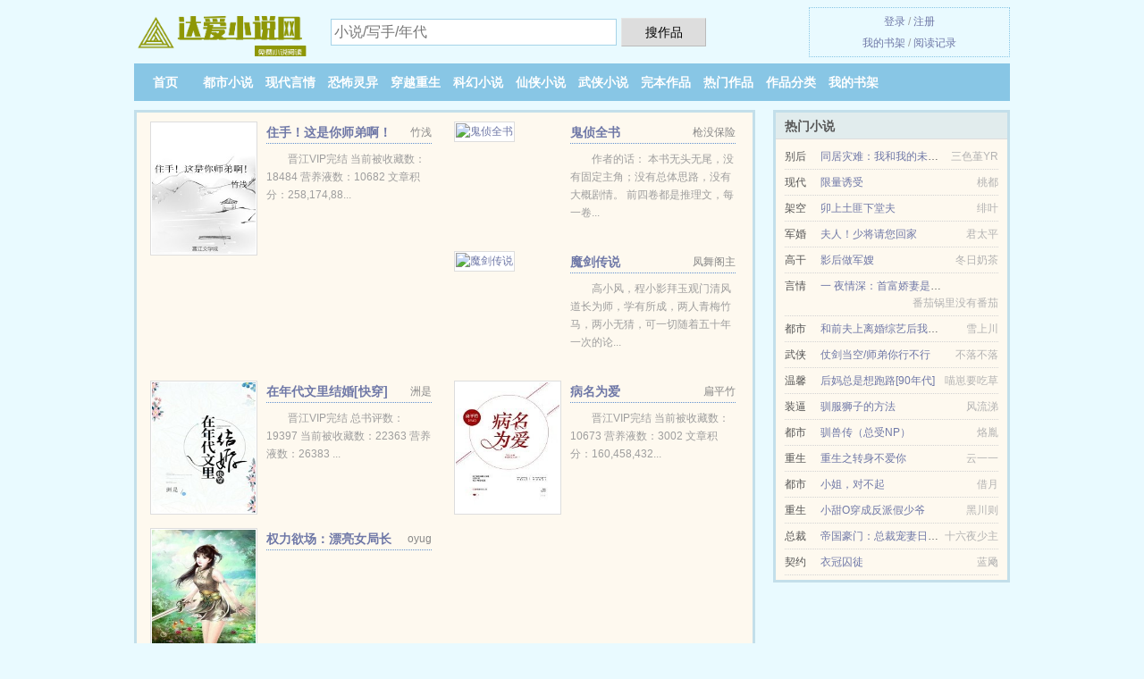

--- FILE ---
content_type: text/html; charset=UTF-8
request_url: https://daaixs.com/1679871529.html
body_size: 6953
content:
<!DOCTYPE HTML><html lang="zh-CN" class="www"><head><meta charset="utf-8"><title>网王-粉色之恋在线阅读_梦猫_最新章节全文免费阅读 - 达爱小说网(daaixs.com) </title><meta name="keywords" content="网王-粉色之恋在线阅读_梦猫_最新章节全文免费阅读" /><meta name="description" content="握着一支老旧的网球拍，早川明子带着约定来到了立海大，她加入了女子网球部，却发现现实和想象差距真的很大。原来立海大的网球只属于男生……还有男生..." /><meta name="renderer" content="webkit" /><meta http-equiv="Cache-Control" content="no-siteapp" /><meta name="mobile-agent" content="format=html5; url=https://m.daaixs.com/1679871529.html" /><meta http-equiv="X-UA-Compatible" content="IE=edge, chrome=1" /><meta name="robots" content="all" /><meta name="viewport" content="width=device-width, initial-scale=1.0, maximum-scale=2.0, user-scalable=yes" /><meta name="mobile-agent" content="format=xhtml; url=https://m.daaixs.com/1679871529.html" /><meta name="format-detection" content="telephone=no" /><meta name="apple-mobile-web-app-title" content="达爱小说网" /><meta name="referrer" content="always" /><meta http-equiv="Cache-Control" content="no-transform" /><link rel="stylesheet" href="https://154.202.52.103:63456/xcdn3/css/_e942983d.css?318" onerror="_CSSERR=1"/><link href="https://154.202.52.103:63456/xcdn3/www1/_style.css?318" rel="stylesheet"/><meta property="og:novel:status" content="已完结"/><meta property="og:novel:latest_chapter_url" content="https://daaixs.com/1679871529/70.html"/><meta property="og:novel:read_url" content="https://daaixs.com/1679871529.html"/><meta property="og:image" content="//i.daaixs.com/uptu/s/fGDy.jpg?sm"/><meta property="og:novel:book_name" content="网王-粉色之恋"/><meta property="og:novel:category" content="近代现代"/><meta property="og:title" content="网王-粉色之恋"/><meta property="og:type" content="novel"/><meta property="og:description" content="握着一支老旧的网球拍，早川明子带着约定来到了立海大，她加入了女子网球部，却发现现实和想象差距真的很大。原来立海大的网球只属于男生……还有男生..."/><meta property="og:novel:update_time" content="2025-10-08"/><meta property="og:novel:author" content="梦猫"/><meta property="og:url" content="https://daaixs.com/1679871529.html"/><meta property="og:novel:latest_chapter_name" content="第七十章 大结局 网王-粉色之恋"/><script>var FORM_HASH='dd2deb86g9er43',APP_NAME='达爱小说网',MOD='',TJN='pv',xCoverList=[],DIR='/',CDN='https://154.202.52.103:63456/xcdn3/',ADN='od',CAD=0,TWMO='tw',COOKIE_PRE='5ydbt',DOMA='daaixs.com',TJ='D035ydbt',TWPC='ft',CDNV='318',xCover=function(){xCoverList.push(event.target||event.srcElement)},INIT_EVENT=[];"ontouchstart"in window&&(location.href="https://m.daaixs.com/"+location.href.split("/").slice(3).join("/"));!function(a,c,o,d,f){var r=2e4,s=+new Date;!function i(){setTimeout(function(){a.CDNT=new Date-s;var e=typeof _CSSERR!=f;if(e||CDNT>=r){if(typeof $==f){if(a.CDNQ=(~~o.getItem(d)||0)+1,!e&&3<a.CDNQ)return;o.setItem(d,a.CDNQ);var t=c,n=c.createElement("script");n.src="/static/js/_cdn.js?"+CDNV,t.head.appendChild(n)}}else i()},1e3)}()}(window,document,localStorage,"qdn","undefined");</script></head><body ><div id="wrapper"><div class="header"><div class="logo"><a href="/" title="达爱小说网"><img src="/img/logo.png" style="margin-top:-5px;" /></a></div><a style="display: none" href="/" class="logo"><span class="site">达爱小说网</span><span class="slogan">无弹窗、无广告的免费小说网</span></a><div class="header_search"><form method="post" target="_blank" action="/search/"><input type="text" name="keyword" class="search" placeholder="小说/写手/年代" autocomplete="off" baiduSug="2" /><button type="submit">搜作品</button></form></div><div class="userpanel"><a href="/user/login.html">登录</a> / <a href="/user/register.html">注册</a><BR><a href="/user/">我的书架</a> / <a href="/yourbook/">阅读记录</a></div></div><div class="nav"><ul><li><a href="/">首页</a></li><li><a href="/store/1_1.html">都市小说</a></li><li><a href="/store/2_1.html">现代言情</a></li><li><a href="/store/3_1.html">恐怖灵异</a></li><li><a href="/store/4_1.html">穿越重生</a></li><li><a href="/store/5_1.html">科幻小说</a></li><li><a href="/store/6_1.html">仙侠小说</a></li><li><a href="/store/7_1.html">武侠小说</a></li><li><a href="/store/quanben_1.html">完本作品</a></li><li><a href="/store/rank_1.html">热门作品</a></li><li><a href="/store/1.html">作品分类</a></li><li><a rel="nofollow" href="/user/">我的书架</a></li></ul></div></div><div class="box_con"><div class="con_top"><div class="fr"><a target="_blank" href="https://m.daaixs.com/1679871529.html" title="网王-粉色之恋">手机阅读《网王-粉色之恋》</a></div><a href="/">达爱小说网</a> &gt; <a href="/store/7_1.html">武侠小说</a> &gt; <a href="/1679871529.html">网王-粉色之恋</a></div><div id="maininfo"><div id="fmimg"><img width="120" height="180" src="//i.daaixs.com/uptu/s/fGDy.jpg?sm" author="梦猫" alt="网王-粉色之恋" /><span class="b"></span></div><div id="info"><h1>网王-粉色之恋</h1><p>作者：<a href="/author/eW2a6eRcabN.html" target="_blank">梦猫</a></p><p>操作：<a href="#" class="ajax-dialog" data-label="tj" data-click="tj" data-name="novel_star" data-id="baAu0" rel="nofollow" data-type="1">投票推荐</a>， <a href="#" class="shelf-add-btn" data-id="baAu0" data-type="1" data-i="1">加入书架</a>， <a href="#end" rel="nofollow">直达底部</a>， <a href="/xiazai/1679871529/">TXT下载</a></p><p>更新时间：2025-10-08 01:26:43&nbsp;[共70章] <p>最新：<a href="/1679871529/70.html" title="">第七十章 大结局</a></p><div class="clear"></div><div id="intro" style="max-height:150px;overflow-y: auto">红色的爱情是如火般激情的，而粉色的爱情则是淡淡的却又细腻。<br /> 握着一支老旧的网球拍，<a href="/leader/ej7a9ey79dejwee5ad90N.html">早川明子</a>带着约定来到了立海大，她加入了女子网球部，却发现现实和想象差距真的很大。原来立海大的网球只属于男生……还有男生网球部的皇帝，<a href="/leader/e79c9fe794b0N.html">真田</a><a href="/leader/eyca6e4bw0eQKeN.html">弦一郎</a>一句：那个女生没有天赋。直接把她打入了冰窖，望向天空，握紧球拍，她一定一定要完成这份约定……也一定会打败他，<a href="/leader/e79c9fe794b0N.html">真田</a><a href="/leader/eyca6e4bw0eQKeN.html">弦一郎</a>！<br /> 备注：此文非穿越文，只是增加了一个角色带动故事情节。<br /> PS；各位看客万一觉得猫猫把你喜欢的人物写的不是很到位，请您谅解，顺带点右上角的叉，谢谢，所以跳坑请谨慎，谢谢。不过猫猫一直努力在写这篇文O(∩_∩)O~<br /> PPSS：作者写文有个坏习惯，喜欢发上文后修改，在一段时间内看见同章节更新就是猫在修改小细节，请忽略。<br /> 感谢做封面的老姑娘大大~~~么么=3=<br /> 猫的完结文--》<br /> -->新坑 --》<br /> 新坑-》<br /> 内容标签：<br /> 网王<br /> 花季雨季<br /> 欢喜冤家<br /> 竞技<br /> 搜索关键字：主角：<a href="/leader/ej7a9ey79dejwee5ad90N.html">早川明子</a>，<a href="/leader/e79c9fe794b0N.html">真田</a><a href="/leader/eyca6e4bw0eQKeN.html">弦一郎</a> ┃ 配角：立海大 ┃ 其它：立海大，网王，CP<br /> 一句话简介：除了网球还多了一个你 </div></div><div class="clear"></div><div class="tjlist">推荐阅读： <a href="/Zpu9.html" target="_blank" title="我粉上了我对家[娱乐圈]">我粉上了我对家[娱乐圈]</a> (情有独钟) 、 <a href="/r5Es.html" target="_blank" title="妖书奇斋">妖书奇斋</a> (灵异神怪) 、 <a href="/ZD7m.html" target="_blank" title="rapper当0怎么了！">rapper当0怎么了！</a><a href="/html/BGyQtYE.html" title="女主醒醒 你是男主的gl" target="_blank">女主醒醒 你是男主的gl</a> (情有独钟) 、 <a href="/NYG1.html" target="_blank" title="悠哉种田：史前恐龙媳妇抱崽记">悠哉种田：史前恐龙媳妇抱崽记</a> (穿越小说) 、 <a href="/WNC5.html" target="_blank" title="红酒绿">红酒绿</a> (现代言情) 、 <a href="/Zpht.html" target="_blank" title="女主cp必须是我[穿书]">女主cp必须是我[穿书]</a><a href="/html/VBdQiyM.html" title="罗萨德人鱼,漫画" target="_blank">罗萨德人鱼,漫画</a> (GL小说) 、 <a href="/WVx2.html" target="_blank" title="出格">出格</a> (王爷小说) 、 <a href="/ZmC.html" target="_blank" title="重生之不要爱上我">重生之不要爱上我</a> (青春校园) 、 <a href="/rzZh.html" target="_blank" title="求求你别撩了">求求你别撩了</a> (明星小说) 、 <a href="/10x.html" target="_blank" title="一个警花三个黑老大">一个警花三个黑老大</a> (浪漫言情) 、 </div></div><div class="box_con"><div id="list"><dl><dt>《网王-粉色之恋》最新章节(提示：已启用缓存技术，最新章节可能会延时显示，登录书架即可实时查看)</dt><dd><a href="/1679871529/70.html">第七十章 大结局</a></dd><dd><a href="/1679871529/69.html">第六十九章 永不后悔</a></dd><dd><a href="/1679871529/68.html">第六十八章 依靠</a></dd><dd><a href="/1679871529/67.html">第六十七章 游乐园</a></dd><dd><a href="/1679871529/66.html">第六十六章 不放弃的爱</a></dd><dd><a href="/1679871529/65.html">第六十五章 你的约定，我来完成</a></dd><dd><a href="/1679871529/64.html">第六十四章 心声</a></dd><dd><a href="/1679871529/63.html">第六十三章 重逢</a></dd><dd><a href="/1679871529/62.html">第六十二章 五年后</a></dd><dd><a href="/1679871529/61.html">第六十一章 迎难而上</a></dd><dd><a href="/1679871529/60.html">第六十章 毁</a></dd><dd><a href="/1679871529/59.html">第五十九章 约定</a></dd><dd><a href="/1679871529/58.html">第五十八章 该拿你怎么办</a></dd><dd><a href="/1679871529/57.html">第五十七章 恶魔</a></dd><dd><a href="/1679871529/56.html">第五十六章 无眠</a></dd><dd><a href="/1679871529/55.html">第五十五章 狂风暴雨夜</a></dd><dd><a href="/1679871529/54.html">第五十四章 爆发</a></dd><dd><a href="/1679871529/53.html">第五十三章 喜欢你</a></dd><dd><a href="/1679871529/52.html">第五十二章 デート</a></dd><dd><a href="/1679871529/51.html">第五十一章 只是帮忙吗？</a></dd><dt>《网王-粉色之恋》 正文 </dt><dd><a href="/1679871529/1.html">第一章 怀揣梦想</a></dd><dd><a href="/1679871529/2.html">第二章 精神力</a></dd><dd><a href="/1679871529/3.html">第三章 清晨巧遇</a></dd><dd><a href="/1679871529/4.html">第四章 用网球决定</a></dd><dd><a href="/1679871529/5.html">第五章 最后一球</a></dd><dd><a href="/1679871529/6.html">第六章 文化祭选角</a></dd><dd><a href="/1679871529/7.html">第七章 被救</a></dd><dd><a href="/1679871529/8.html">第八章 独处</a></dd><dd><a href="/1679871529/9.html">第九章 比邻而居</a></dd><dd><a href="/1679871529/10.html">第十章 ‘悠哉’的‘树’</a></dd><dd><a href="/1679871529/11.html">第十一章 公主</a></dd><dd><a href="/1679871529/12.html">第十二章 演公主！</a></dd><dd><a href="/1679871529/13.html">第十三章 是意外吗？</a></dd><dd><a href="/1679871529/14.html">第十四章 嫉妒</a></dd><dd><a href="/1679871529/15.html">第十五章 陷害</a></dd><dd><a href="/1679871529/16.html">第十六章 打网球的手</a></dd><dd><a href="/1679871529/17.html">第十七章 乱了</a></dd><dd><a href="/1679871529/18.html">第十八章 意外</a></dd><dd><a href="/1679871529/19.html">第十九章 黑骑士</a></dd><dd><a href="/1679871529/20.html">第二十章 一吻</a></dd><dd><a href="/1679871529/21.html">第二十一章 夜之舞曲</a></dd><dd><a href="/1679871529/22.html">第二十二章 安藤武伸</a></dd><dd><a href="/1679871529/23.html">第二十三章 黑夜</a></dd><dd><a href="/1679871529/24.html">第二十四章 补习！补习！</a></dd><dd><a href="/1679871529/25.html">第二十五章 握紧你的手</a></dd><dd><a href="/1679871529/26.html">第二十六章 巧合</a></dd><dd><a href="/1679871529/27.html">第二十七章 补课夜</a></dd><dd><a href="/1679871529/28.html">第二十八章 情感萌芽</a></dd><dd><a href="/1679871529/29.html">第二十九章 突变</a></dd><dd><a href="/1679871529/30.html">第三十章 混战</a></dd><dd><a href="/1679871529/31.html">第三十一章 夜访</a></dd><dd><a href="/1679871529/32.html">第三十二章 黑暗中的吻</a></dd><dd><a href="/1679871529/33.html">第三十三章 特别指导</a></dd><dd><a href="/1679871529/34.html">第三十四章 禁赛</a></dd><dd><a href="/1679871529/35.html">第三十五章 一起面对</a></dd><dd><a href="/1679871529/36.html">第三十六章 二男一女</a></dd><dd><a href="/1679871529/37.html">第三十七章 向合宿进发</a></dd><dd><a href="/1679871529/38.html">第三十八章 精彩纷呈</a></dd><dd><a href="/1679871529/39.html">第三十九章 试胆大会</a></dd><dd><a href="/1679871529/40.html">第四十章 出手相助</a></dd><dd><a href="/1679871529/41.html">第四十一章 朋友？</a></dd><dd><a href="/1679871529/42.html">第四十二章 选择</a></dd><dd><a href="/1679871529/43.html">第四十三章 一个人的战斗</a></dd><dd><a href="/1679871529/44.html">第四十四章 1 VS 2</a></dd><dd><a href="/1679871529/45.html">第四十五章 网球算什么</a></dd><dd><a href="/1679871529/46.html">第四十六章 冲动</a></dd><dd><a href="/1679871529/47.html">第四十七章 病</a></dd><dd><a href="/1679871529/48.html">第四十八章 眼泪</a></dd><dd><a href="/1679871529/49.html">第四十九章 伤心往事</a></dd><dd><a href="/1679871529/50.html">第五十章 探病</a></dd><dd><a href="/1679871529/51.html">第五十一章 只是帮忙吗？</a></dd><dd><a href="/1679871529/52.html">第五十二章 デート</a></dd><dd><a href="/1679871529/53.html">第五十三章 喜欢你</a></dd><dd><a href="/1679871529/54.html">第五十四章 爆发</a></dd><dd><a href="/1679871529/55.html">第五十五章 狂风暴雨夜</a></dd><dd><a href="/1679871529/56.html">第五十六章 无眠</a></dd><dd><a href="/1679871529/57.html">第五十七章 恶魔</a></dd><dd><a href="/1679871529/58.html">第五十八章 该拿你怎么办</a></dd><dd><a href="/1679871529/59.html">第五十九章 约定</a></dd><dd><a href="/1679871529/60.html">第六十章 毁</a></dd><dd><a href="/1679871529/61.html">第六十一章 迎难而上</a></dd><dd><a href="/1679871529/62.html">第六十二章 五年后</a></dd><dd><a href="/1679871529/63.html">第六十三章 重逢</a></dd><dd><a href="/1679871529/64.html">第六十四章 心声</a></dd><dd><a href="/1679871529/65.html">第六十五章 你的约定，我来完成</a></dd><dd><a href="/1679871529/66.html">第六十六章 不放弃的爱</a></dd><dd><a href="/1679871529/67.html">第六十七章 游乐园</a></dd><dd><a href="/1679871529/68.html">第六十八章 依靠</a></dd><dd><a href="/1679871529/69.html">第六十九章 永不后悔</a></dd><dd><a href="/1679871529/70.html">第七十章 大结局</a></dd></dl><a name="end"></a></div><div class="clear10"></div><div class="pages"><a href="/1679871529/list_1.html">首页</a><a href="/1679871529/list_1.html">上一页</a><b>1</b><a href="/1679871529/list_1.html">下一页</a><a href="/1679871529/list_1.html">末页</a></div><div class="clear10"></div></div><div class="footer" id="footer"><div class="footer_cont"><p>本站推荐： <a href="/Qok.html" target="_blank" title="放过我，好吗？">放过我，好吗？</a>、 <a href="/html/2Wprh2a.html" title="恋曲1999吉他弹唱" target="_blank">恋曲1999吉他弹唱</a>、 <a href="/WXVb.html" target="_blank" title="全球变异后我终于吃饱了">全球变异后我终于吃饱了</a>、 <a href="/html/AB1riGn.html" title="恶女的主演" target="_blank">恶女的主演</a>、 <a href="/RIV1.html" target="_blank" title="不要跟死对头随便亲亲">不要跟死对头随便亲亲</a>、 <a href="/html/6dO4fLe.html" title="未日卯时是什么关系" target="_blank">未日卯时是什么关系</a>、 <a href="/R3oK.html" target="_blank" title="鹦哥绿">鹦哥绿</a>、 <a href="/html/Qa9Eu43.html" title="我掌华娱123" target="_blank">我掌华娱123</a>、 <a href="/rAIO.html" target="_blank" title="名少的宝贝">名少的宝贝</a>、 <a href="/html/VBdQiEB.html" title="点刀费" target="_blank">点刀费</a>、 <a href="/ZynQ.html" target="_blank" title="古董商人穿七零">古董商人穿七零</a>、 <a href="/html/AQ4Pu89.html" title="他字女生能用吗" target="_blank">他字女生能用吗</a>、 <a href="/d9Nr.html" target="_blank" title="女配，我来宠[快穿]">女配，我来宠[快穿]</a>、 <a href="/html/lO8ECAO.html" title="覆水不可收,行云难重寻" target="_blank">覆水不可收,行云难重寻</a>、 <a href="/WRsk.html" target="_blank" title="谁还不是个修行者了">谁还不是个修行者了</a>、 <a href="/Wh1i.html" target="_blank" title="窥视">窥视</a>、 <a href="/NYbC.html" target="_blank" title="尸姐攻略">尸姐攻略</a>、 <a href="/html/dBkpiQK.html" title="本座的师尊好看吗小说" target="_blank">本座的师尊好看吗小说</a>、 </p></div></div><div class="gray line-height15 advance-box"><p>Ⓐ 免费小说网王-粉色之恋小说的所有章节均为网友更新，属发布者个人行为，与达爱小说网（daaixs.com）立场无关。</p><p>Ⓑ《网王-粉色之恋》是一本 穿越小说类型的小说。更多好看的穿越小说小说，请关注达爱小说网 “穿越小说”专栏或全本 小说排行榜。 </p><p>Ⓒ 如果您发现免费小说网王-粉色之恋下载章节有错误，请及时通知我们。您的热心是对达爱小说网最大的支持。</p><p>Ⓓ 如果您对小说网王-粉色之恋全集的作品内容、版权等方面有质疑，请及时与我们联系，我们将在第一时间进行处理，谢谢！</p><p>Ⓔ 达爱小说网是免费小说阅读网站，提供网王-粉色之恋与网王-粉色之恋全本TXT，网王-粉色之恋全文阅读。</p><p>*. <a href="/1679871529_1366244983.html">网王-粉色之恋1-70章精彩阅读_第一时间更新_梦猫</a>/<span class="gray">2025-10-06 19:06:31</span></p><p>*. <a href="/o/v0v7pxilpnehp.html">网王-粉色之恋穿越、青春校园、同人美文_免费在线阅读_精彩无弹窗阅读</a>/<span class="gray">2025-10-08 01:00:32</span></p><p>*. <a href="/o/bew9qbunmozs0.html">网王-粉色之恋免费阅读_梦猫 早川明子，弦一郎，切原赤也_全集最新列表</a>/<span class="gray">2025-10-07 01:10:55</span></p><p>*. <a href="/o/0x6o87u9yeaco.html">网王-粉色之恋_现代_梦猫_最新章节列表_在线免费阅读</a>/<span class="gray">2025-10-06 05:53:22</span></p><p>*. <a href="/1679871529_2083294077.html">网王-粉色之恋穿越、青春校园、同人美文_小说txt下载_最新章节全文免费下载</a>/<span class="gray">2025-10-08 00:31:01</span></p><p><a href="/1679871529/110.19.218.248.html" class="gray">110.19.218.248</a> / <a href="/1679871529/117.26.185.32.html" class="gray">117.26.185.32</a> / <a href="/1679871529/110.248.98.224.html" class="gray">110.248.98.224</a> / <a href="/1679871529/110.249.202.64.html" class="gray">110.249.202.64</a> / <a href="/1679871529/111.19.52.128.html" class="gray">111.19.52.128</a> / <a href="/1679871529/119.143.84.44.html" class="gray">119.143.84.44</a> / <a href="/1679871529/115.237.2.116.html" class="gray">115.237.2.116</a> / <a href="/1679871529/119.45.122.44.html" class="gray">119.45.122.44</a> / <a href="/1679871529/82.157.143.28.html" class="gray">82.157.143.28</a> / <a href="/1679871529/47.151.33.64.html" class="gray">47.151.33.64</a> / <a href="/1679871529/43.157.97.28.html" class="gray">43.157.97.28</a> / <a href="/1679871529/39.162.228.176.html" class="gray">39.162.228.176</a> / <a href="/1679871529/123.139.105.48.html" class="gray">123.139.105.48</a> / <a href="/1679871529/39.163.178.40.html" class="gray">39.163.178.40</a> / <a href="/1679871529/42.45.111.92.html" class="gray">42.45.111.92</a> / <a href="/1679871529/14.145.77.144.html" class="gray">14.145.77.144</a> / <a href="/1679871529/120.207.177.116.html" class="gray">120.207.177.116</a> / <a href="/1679871529/120.231.122.232.html" class="gray">120.231.122.232</a> / <a href="/1679871529/117.147.23.148.html" class="gray">117.147.23.148</a> / <a href="/1679871529/162.158.216.24.html" class="gray">162.158.216.24</a> / </p></div></div><script src="/click/1679871529"></script><script src="/5ydhe/318.baiduddsw"></script><div class="f0"><script>window[window["A1_"]||"Boolean"](0);</script></div><div class="footer"><div class="footer_link"></div><div class="footer_cont"><p> 文章来源于网络，如有侵权请来邮或来电告知，本站将立即改正</p><p>Copyright &copy; 2026 <a href="https://www.daaixs.com/">达爱小说网</a>(daaixs.com) All Rights Reserved. <a href="//ft.daaixs.com/1679871529.html" data-translate="[切换简体版]|[切换繁体中文]">[繁体中文]</a></p><p><a href="/about/">联系支持：<img data-lazy="/img/zmailCsdk.png" alt="mail" /></a></p></div></div><script src="https://154.202.52.103:63456/xcdn3/js/_init.js?318"></script><script src="https://154.202.52.103:63456/xcdn3/www1/_common.js?318"></script><script use="16.164ms"></script></body></html>

--- FILE ---
content_type: text/html; charset=UTF-8
request_url: https://daaixs.com/?FROM=bjs&u=BJS
body_size: 8448
content:
<!DOCTYPE HTML><html lang="zh-CN" class="www"><head><meta charset="utf-8"><title>达爱小说网-最新小说在线阅读</title><meta name="keywords" content="达爱小说网|都市小说|小说排行榜" /><meta name="description" content="达爱小说网是热门免费小说网站，拥有大量恐怖灵异以及好看小说排行榜等在线阅读及下载，欢迎网友阅读。" /><meta name="renderer" content="webkit" /><meta http-equiv="Cache-Control" content="no-siteapp" /><meta name="mobile-agent" content="format=html5; url=https://m.daaixs.com/?FROM=bjs&u=BJS" /><meta http-equiv="X-UA-Compatible" content="IE=edge, chrome=1" /><meta name="robots" content="all" /><meta name="viewport" content="width=device-width, initial-scale=1.0, maximum-scale=2.0, user-scalable=yes" /><meta name="mobile-agent" content="format=xhtml; url=https://m.daaixs.com/?FROM=bjs&u=BJS" /><meta name="format-detection" content="telephone=no" /><meta name="apple-mobile-web-app-title" content="达爱小说网" /><meta name="referrer" content="always" /><meta http-equiv="Cache-Control" content="no-transform" /><link rel="stylesheet" href="https://154.202.52.103:63456/xcdn3/css/_e942983d.css?318" onerror="_CSSERR=1"/><link href="https://154.202.52.103:63456/xcdn3/www1/_style.css?318" rel="stylesheet"/><script>var FORM_HASH='47f651eag9er44',APP_NAME='达爱小说网',MOD='',TJN='pv',xCoverList=[],DIR='/',CDN='https://154.202.52.103:63456/xcdn3/',ADN='od',CAD=0,TWMO='tw',COOKIE_PRE='5ydbt',DOMA='daaixs.com',TJ='D035ydbt',TWPC='ft',CDNV='318',xCover=function(){xCoverList.push(event.target||event.srcElement)},INIT_EVENT=[];"ontouchstart"in window&&(location.href="https://m.daaixs.com/"+location.href.split("/").slice(3).join("/"));!function(a,c,o,d,f){var r=2e4,s=+new Date;!function i(){setTimeout(function(){a.CDNT=new Date-s;var e=typeof _CSSERR!=f;if(e||CDNT>=r){if(typeof $==f){if(a.CDNQ=(~~o.getItem(d)||0)+1,!e&&3<a.CDNQ)return;o.setItem(d,a.CDNQ);var t=c,n=c.createElement("script");n.src="/static/js/_cdn.js?"+CDNV,t.head.appendChild(n)}}else i()},1e3)}()}(window,document,localStorage,"qdn","undefined");</script></head><body ><div id="wrapper"><div class="header"><div class="logo"><a href="/" title="达爱小说网"><img src="/img/logo.png" style="margin-top:-5px;" /></a></div><a style="display: none" href="/" class="logo"><span class="site">达爱小说网</span><span class="slogan">无弹窗、无广告的免费小说网</span></a><div class="header_search"><form method="post" target="_blank" action="/search/"><input type="text" name="keyword" class="search" placeholder="小说/写手/年代" autocomplete="off" baiduSug="2" /><button type="submit">搜作品</button></form></div><div class="userpanel"><a href="/user/login.html">登录</a> / <a href="/user/register.html">注册</a><BR><a href="/user/">我的书架</a> / <a href="/yourbook/">阅读记录</a></div></div><div class="nav"><ul><li><a href="/">首页</a></li><li><a href="/store/1_1.html">都市小说</a></li><li><a href="/store/2_1.html">现代言情</a></li><li><a href="/store/3_1.html">恐怖灵异</a></li><li><a href="/store/4_1.html">穿越重生</a></li><li><a href="/store/5_1.html">科幻小说</a></li><li><a href="/store/6_1.html">仙侠小说</a></li><li><a href="/store/7_1.html">武侠小说</a></li><li><a href="/store/quanben_1.html">完本作品</a></li><li><a href="/store/rank_1.html">热门作品</a></li><li><a href="/store/1.html">作品分类</a></li><li><a rel="nofollow" href="/user/">我的书架</a></li></ul></div></div><div id="main" class="index"><div id="hotcontent"><div class="l"><div class="item"><div class="image"><a href="/ZZ5a.html" title=""><img data-lazy="//i.daaixs.com/uptu/r/e2n.jpg?sm" alt="住手！这是你师弟啊！" author="竹浅" src="/zloadrG9L.svg" /></a></div><dl><dt><span>竹浅</span><a href="/ZZ5a.html" title="">住手！这是你师弟啊！</a></dt><dd>晋江VIP完结 当前被收藏数：18484 营养液数：10682 文章积分：258,174,88...</dd></dl><div class="clear"></div></div><div class="item"><div class="image"><a href="/N1tf.html" title=""><img data-lazy="//i.daaixs.com/uptu/A/NgfB.jpg?sm" alt="鬼侦全书" author="枪没保险" src="/zloadrG9L.svg" /></a></div><dl><dt><span>枪没保险</span><a href="/N1tf.html" title="">鬼侦全书</a></dt><dd>作者的话： 本书无头无尾，没有固定主角；没有总体思路，没有大概剧情。 前四卷都是推理文，每一卷...</dd></dl><div class="clear"></div></div><div class="item"><div class="image"><a href="/NQlK.html" title=""><img data-lazy="//i.daaixs.com/uptu/P/CZn.jpg?sm" alt="魔剑传说" author="凤舞阁主" src="/zloadrG9L.svg" /></a></div><dl><dt><span>凤舞阁主</span><a href="/NQlK.html" title="">魔剑传说</a></dt><dd>高小风，程小影拜玉观门清风道长为师，学有所成，两人青梅竹马，两小无猜，可一切随着五十年一次的论...</dd></dl><div class="clear"></div></div><div class="item"><div class="image"><a href="/Z0SG.html" title=""><img data-lazy="//i.daaixs.com/uptu/q/dYmb.jpg?sm" alt="在年代文里结婚[快穿]" author="洲是" src="/zloadrG9L.svg" /></a></div><dl><dt><span>洲是</span><a href="/Z0SG.html" title="">在年代文里结婚[快穿]</a></dt><dd>晋江VIP完结  总书评数：19397  当前被收藏数：22363 营养液数：26383 ...</dd></dl><div class="clear"></div></div><div class="item"><div class="image"><a href="/rYe5.html" title=""><img data-lazy="//i.daaixs.com/uptu/e/rZl.jpg?sm" alt="病名为爱" author="扁平竹" src="/zloadrG9L.svg" /></a></div><dl><dt><span>扁平竹</span><a href="/rYe5.html" title="">病名为爱</a></dt><dd>晋江VIP完结 当前被收藏数：10673 营养液数：3002 文章积分：160,458,432...</dd></dl><div class="clear"></div></div><div class="item"><div class="image"><a href="/902136125.html" title=""><img data-lazy="//i.daaixs.com/standard/902136125/19199.jpg?sm" alt="权力欲场：漂亮女局长" author="oyug" src="/zloadrG9L.svg" /></a></div><dl><dt><span>oyug</span><a href="/902136125.html" title="">权力欲场：漂亮女局长</a></dt><dd></dd></dl><div class="clear"></div></div></div><div class="r"><h2>热门小说</h2><ul><li><span class="s1">别后</span><span class="s2"><a href="/rnk7.html" title="">同居灾难：我和我的未婚夫们</a></span><span class="s5">三色堇YR</span></li><li><span class="s1">现代</span><span class="s2"><a href="/rDLk.html" title="">限量诱受</a></span><span class="s5">桃都</span></li><li><span class="s1">架空</span><span class="s2"><a href="/RyD.html" title="">卯上土匪下堂夫</a></span><span class="s5">绯叶</span></li><li><span class="s1">军婚</span><span class="s2"><a href="/5GH.html" title="">夫人！少将请您回家</a></span><span class="s5">君太平</span></li><li><span class="s1">高干</span><span class="s2"><a href="/NZKw.html" title="">影后做军嫂</a></span><span class="s5">冬日奶茶</span></li><li><span class="s1">言情</span><span class="s2"><a href="/ZlWI.html" title="">一 夜情深：首富娇妻是大佬</a></span><span class="s5">番茄锅里没有番茄</span></li><li><span class="s1">都市</span><span class="s2"><a href="/WHWT.html" title="">和前夫上离婚综艺后我爆红了</a></span><span class="s5">雪上川</span></li><li><span class="s1">武侠</span><span class="s2"><a href="/ZOGb.html" title="">仗剑当空/师弟你行不行</a></span><span class="s5">不落不落</span></li><li><span class="s1">温馨</span><span class="s2"><a href="/d3LP.html" title="">后妈总是想跑路[90年代]</a></span><span class="s5">喵崽要吃草</span></li><li><span class="s1">装逼</span><span class="s2"><a href="/WkRQ.html" title="">驯服狮子的方法</a></span><span class="s5">风流涕</span></li><li><span class="s1">都市</span><span class="s2"><a href="/W3VP.html" title="">驯兽传（总受NP）</a></span><span class="s5">烙胤</span></li><li><span class="s1">重生</span><span class="s2"><a href="/o1H.html" title="">重生之转身不爱你</a></span><span class="s5">云一一</span></li><li><span class="s1">都市</span><span class="s2"><a href="/Wozv.html" title="">小姐，对不起</a></span><span class="s5">借月</span></li><li><span class="s1">重生</span><span class="s2"><a href="/Wlbv.html" title="">小甜O穿成反派假少爷</a></span><span class="s5">黑川则</span></li><li><span class="s1">总裁</span><span class="s2"><a href="/N52A.html" title="">帝国豪门：总裁宠妻日日欢</a></span><span class="s5">十六夜少主</span></li><li><span class="s1">契约</span><span class="s2"><a href="/bFA.html" title="">衣冠囚徒</a></span><span class="s5">蓝飏</span></li></ul></div><div class="clear"></div></div><div class="novelslist"><div class="content"><h2>都市小说</h2><div class="top"><div class="image"><a href="/NWVi.html" target="_blank" title="我怀孕了，你不想娶我？"><img data-lazy="//i.daaixs.com/uptu/V/IC9.jpg?sm" alt="我怀孕了，你不想娶我？" author="为伊憔悴" /></a></div><dl><dt><a href="/NWVi.html" title="我怀孕了，你不想娶我？">我怀孕了，你不想娶我？</a></dt><dd>晋江榜推VIP完结 总书评数：854 当前被收藏数：2685 文案： 她怀了他的孩子，他却从来...</dd></dl><div class="clear"></div></div><ul><li><a href="/rAnS.html" title="老婆不好惹">老婆不好惹</a>/黑心苹果</li><li><a href="/NWHf.html" title="黏你成瘾[娱乐圈]">黏你成瘾[娱乐圈]</a>/舒虞</li><li><a href="/Z3AS.html" title="我的房东是女优">我的房东是女优</a>/落千山</li><li><a href="/WrxO.html" title="和影后妈妈在娃综互换身体">和影后妈妈在娃综互换身体</a>/橘色电</li><li><a href="/1nf.html" title="娱乐重生之绝色娇娃">娱乐重生之绝色娇娃</a>/紫魂</li><li><a href="/ZJnk.html" title="我的女友三千岁">我的女友三千岁</a>/酒小熹</li><li><a href="/dbwE.html" title="超级透视仙医">超级透视仙医</a>/挥毫泼墨</li><li><a href="/url.html" title="地狱名媛">地狱名媛</a>/好多钱</li><li><a href="/Z9lr.html" title="不入豪门">不入豪门</a>/周沅</li><li><a href="/zvx.html" title="爱情的N种方程式GL">爱情的N种方程式GL</a>/仙水幽游</li></ul></div><div class="content"><h2>现代言情</h2><div class="top"><div class="image"><a href="/Zatm.html" target="_blank" title="深渊女神"><img data-lazy="//i.daaixs.com/uptu/q/dBf3.jpg?sm" alt="深渊女神" author="藤萝为枝" /></a></div><dl><dt><a href="/Zatm.html" title="深渊女神">深渊女神</a></dt><dd>晋江金牌推荐VIP完结 总点击数：1425167 总书评数：26137 当前被收藏数：4508...</dd></dl><div class="clear"></div></div><ul><li><a href="/ZmD.html" title="重生之神龙传人">重生之神龙传人</a>/沈大官人</li><li><a href="/r0zp.html" title="我，恶女，打钱！">我，恶女，打钱！</a>/四藏</li><li><a href="/rf77.html" title="女皇，别撩了">女皇，别撩了</a>/苏月</li><li><a href="/rpPz.html" title="boss请温柔对待">boss请温柔对待</a>/青果小萌萌</li><li><a href="/WKze.html" title="人鱼盟誓">人鱼盟誓</a>/湮叶/墨雨烟夜</li><li><a href="/NCyY.html" title="奈何只钟情于你/繁星">奈何只钟情于你/繁星</a>/甜糖</li><li><a href="/ZOOQ.html" title="呼之欲出">呼之欲出</a>/独活一裁缝</li><li><a href="/ZO1w.html" title="下课后他如此甜美">下课后他如此甜美</a>/沽飞双</li><li><a href="/aA.html" title="强取豪夺">强取豪夺</a>/何堪</li><li><a href="/dF0w.html" title="姑奶奶她又凶又酷">姑奶奶她又凶又酷</a>/桐荣</li></ul></div><div class="content"><h2>恐怖灵异</h2><div class="top"><div class="image"><a href="/ZAfC.html" target="_blank" title="男配又被巧取豪夺了2[快穿]"><img data-lazy="//i.daaixs.com/uptu/q/d4qC.jpg?sm" alt="男配又被巧取豪夺了2[快穿]" author="江西西" /></a></div><dl><dt><a href="/ZAfC.html" title="男配又被巧取豪夺了2[快穿]">男配又被巧取豪夺了2[快穿]</a></dt><dd>晋江VIP完结 当前被收藏数：10939 营养液数：6523 文章积分：97,246,568 ...</dd></dl><div class="clear"></div></div><ul><li><a href="/R5xk.html" title="万人嫌神探凭亿近人">万人嫌神探凭亿近人</a>/旺旺烤饼</li><li><a href="/R1Pj.html" title="鬼东西">鬼东西</a>/在街里</li><li><a href="/13F.html" title="密案一科">密案一科</a>/藏妖</li><li><a href="/ZNlZ.html" title="遇见魔修，神都哭了[无限]">遇见魔修，神都哭了[无限]</a>/一纸无稽</li><li><a href="/WKu4.html" title="判官">判官</a>/木苏里</li><li><a href="/WGG8.html" title="全球领主：开局成为沙漠领主">全球领主：开局成为沙漠领主</a>/吐泡泡的鲤鱼</li><li><a href="/Wwah.html" title="蚌精小 姐丢了崽崽后">蚌精小 姐丢了崽崽后</a>/淘醉</li><li><a href="/r4Ge.html" title="泣爱流沙">泣爱流沙</a>/艳骨陈香</li><li><a href="/1aJ.html" title="文物不好惹">文物不好惹</a>/木苏里</li><li><a href="/ZdwK.html" title="山海经旅游计划">山海经旅游计划</a>/在玩儿</li></ul></div><div class="content"><h2>穿越重生</h2><div class="top"><div class="image"><a href="/ZPZ7.html" target="_blank" title="双重生：林氏婚书"><img data-lazy="//i.daaixs.com/uptu/q/d4Qy.jpg?sm" alt="双重生：林氏婚书" author="楚轻泠Cling" /></a></div><dl><dt><a href="/ZPZ7.html" title="双重生：林氏婚书">双重生：林氏婚书</a></dt><dd>豆腐VIP完结 文案： 当年婚书，一字一句，皆是情深一片。林小将军不顾自己男儿之身，不理父亲万...</dd></dl><div class="clear"></div></div><ul><li><a href="/ZUkN.html" title="偏执大佬每天都在吃醋【穿书】/病娇大佬强占我后每天求抱抱">偏执大佬每天都在吃醋【穿书】/病娇大佬强占我后每天求抱抱</a>/珠珠爱吃糖</li><li><a href="/rK4F.html" title="福女宠后（穿书）">福女宠后（穿书）</a>/wangshan0831</li><li><a href="/WTVN.html" title="兽世养狼[种田]">兽世养狼[种田]</a>/稼禾</li><li><a href="/WwOS.html" title="就算是假千金也要勇敢摆烂">就算是假千金也要勇敢摆烂</a>/纪扶染</li><li><a href="/rtHZ.html" title="重生国民千金：暗帝心尖宠">重生国民千金：暗帝心尖宠</a>/云太后</li><li><a href="/Wnj8.html" title="宿主她是万人迷[快穿]">宿主她是万人迷[快穿]</a>/莫以阿</li><li><a href="/rFvu.html" title="深宫弃妃：皇上别过来">深宫弃妃：皇上别过来</a>/萌不萌</li><li><a href="/Zrsj.html" title="女配的分手日常">女配的分手日常</a>/da青蛙</li><li><a href="/ZNr7.html" title="回到六零开网店">回到六零开网店</a>/竹叶西风</li><li><a href="/ZmpY.html" title="这个绿茶我不当了">这个绿茶我不当了</a>/西淅</li></ul></div><div class="content"><h2>科幻小说</h2><div class="top"><div class="image"><a href="/WSy5.html" target="_blank" title="帝国公主"><img data-lazy="//i.daaixs.com/uptu/r/eL1e.jpg?sm" alt="帝国公主" author="归山玉/周蛋挞/前方有个鬼" /></a></div><dl><dt><a href="/WSy5.html" title="帝国公主">帝国公主</a></dt><dd>晋江VIP完结 总书评数：736 当前被收藏数：2708 营养液数：1467 文章积分：29,...</dd></dl><div class="clear"></div></div><ul><li><a href="/Zuex.html" title="七星币一只的虫族">七星币一只的虫族</a>/七果茶</li><li><a href="/rj01.html" title="快穿女配：反派BOSS有毒">快穿女配：反派BOSS有毒</a>/墨泠</li><li><a href="/rNNM.html" title="人鱼效应">人鱼效应</a>/黑猫白袜子</li><li><a href="/roLG.html" title="那个渣完元帅就跑的杀马特天王">那个渣完元帅就跑的杀马特天王</a>/黑猫白白</li><li><a href="/NaeN.html" title="盗墓笔记（出书版）">盗墓笔记（出书版）</a>/南派三叔</li><li><a href="/WOJF.html" title="蓝月光">蓝月光</a>/余酲</li><li><a href="/rbUR.html" title="异世之万物法则">异世之万物法则</a>/焦糖冬瓜</li><li><a href="/Zf73.html" title="死神不可欺">死神不可欺</a>/木兮娘</li><li><a href="/WNVC.html" title="捡了一只软萌雄子（虫族） ">捡了一只软萌雄子（虫族） </a>/神经网络</li><li><a href="/dkEA.html" title="星际之佛系女配">星际之佛系女配</a>/尖尖刺</li></ul></div><div class="content"><h2>仙侠小说</h2><div class="top"><div class="image"><a href="/Zxst.html" target="_blank" title="拯救偏执男配[快穿]"><img data-lazy="//i.daaixs.com/uptu/q/doEA.jpg?sm" alt="拯救偏执男配[快穿]" author="西瓜灯" /></a></div><dl><dt><a href="/Zxst.html" title="拯救偏执男配[快穿]">拯救偏执男配[快穿]</a></dt><dd>晋江VIP完结 总点击数：7947 总书评数：512 当前被收藏数：4087 营养液数：266...</dd></dl><div class="clear"></div></div><ul><li><a href="/ZDS0.html" title="（诛仙同人）陆雪琪[诛仙]">（诛仙同人）陆雪琪[诛仙]</a>/黑衣妖妖</li><li><a href="/NQx8.html" title="请叫我，女王陛下">请叫我，女王陛下</a>/南绮梦</li><li><a href="/ZAAF.html" title="精分徒弟的追师攻略">精分徒弟的追师攻略</a>/八碗朱古力</li><li><a href="/rjRk.html" title="仙家小厨娘">仙家小厨娘</a>/云泱</li><li><a href="/ZyDl.html" title="重生之宿敌">重生之宿敌</a>/蜀客</li><li><a href="/9FP.html" title="修真寻美录">修真寻美录</a>/纯洁的小飞</li><li><a href="/ZhZN.html" title="剑宗师妹她手握魔杖">剑宗师妹她手握魔杖</a>/暮沉霜</li><li><a href="/WNjE.html" title="女主偏执病属性满格[快穿]">女主偏执病属性满格[快穿]</a>/里予一号</li><li><a href="/ZrXk.html" title="（综同人）世子夫人[综武侠]">（综同人）世子夫人[综武侠]</a>/苏弥烟</li><li><a href="/ZAQ2.html" title="反派师弟原来暗恋我">反派师弟原来暗恋我</a>/诗槐</li></ul></div><div class="clear"></div></div><div id="newscontent"><div class="l"><h2>最新更新小说</h2><ul><li><span class="s1">[都市小说]</span><span class="s2"><a href="/RjzH.html" title="">夏夜奔逃</a></span><span class="s3"><a href="/RjzH/202.html" target="_blank" title="">分章 202</a></span><span class="s4">北倾</span><span class="s5">02-01 10:10</span></li><li><span class="s1">[历史小说]</span><span class="s2"><a href="/Rjzx.html" title="">穿都穿了，肯定当女帝啊！</a></span><span class="s3"><a href="/Rjzx/333.html" target="_blank" title="">第 333 节</a></span><span class="s4">九州月下</span><span class="s5">02-01 09:58</span></li><li><span class="s1">[言情小说]</span><span class="s2"><a href="/RjzP.html" title="">糙汉与甜妻</a></span><span class="s3"><a href="/RjzP/135.html" target="_blank" title="">分章 135</a></span><span class="s4">阿嘟嘟嘟嘟</span><span class="s5">02-01 09:55</span></li><li><span class="s1">[才女小说]</span><span class="s2"><a href="/Royh.html" title="">小燕尔</a></span><span class="s3"><a href="/Royh/410.html" target="_blank" title="">分章 410</a></span><span class="s4">发电姬</span><span class="s5">02-01 08:44</span></li><li><span class="s1">[豪门总裁]</span><span class="s2"><a href="/RZJd.html" title="">谁信啊，清冷美人整天被哄着还哭/疯批反派的美人甜死了</a></span><span class="s3"><a href="/RZJd/248.html" target="_blank" title="">分章 248</a></span><span class="s4">少吃一点</span><span class="s5">02-01 02:18</span></li><li><span class="s1">[现言小说]</span><span class="s2"><a href="/1521155773.html" title="">美母的信念</a></span><span class="s3"><a href="/1521155773/46.html" target="_blank" title="">【美母的信念】（１０４－１２０）下</a></span><span class="s4">大太零</span><span class="s5">02-01 01:32</span></li><li><span class="s1">[近代现代]</span><span class="s2"><a href="/1421127437.html" title="">陇头吟</a></span><span class="s3"><a href="/1421127437/65.html" target="_blank" title="">玉碎珠归</a></span><span class="s4">林裴之</span><span class="s5">02-01 01:32</span></li><li><span class="s1">[架空历史]</span><span class="s2"><a href="/1760574517.html" title="">【朱苍|现代群像】逆旅</a></span><span class="s3"><a href="/1760574517/82.html" target="_blank" title="">第七日（终）</a></span><span class="s4">夜游者星火</span><span class="s5">02-01 01:30</span></li><li><span class="s1">[宝宝小说]</span><span class="s2"><a href="/179488304.html" title="">颠倒痴迷</a></span><span class="s3"><a href="/179488304/88.html" target="_blank" title="">小番外</a></span><span class="s4">暴躁的狐狸（落月痕）</span><span class="s5">02-01 01:26</span></li><li><span class="s1">[重生小说]</span><span class="s2"><a href="/1801956362.html" title="">重生精灵之绿色世界</a></span><span class="s3"><a href="/1801956362/302.html" target="_blank" title="">第三百一十章 曼陀罗</a></span><span class="s4">佚名</span><span class="s5">02-01 01:25</span></li><li><span class="s1">[娱乐明星]</span><span class="s2"><a href="/532166484.html" title="">娱乐之我是大渣男</a></span><span class="s3"><a href="/532166484/90.html" target="_blank" title="">第090章 破处姜一郎？</a></span><span class="s4">贝老黑</span><span class="s5">02-01 01:25</span></li><li><span class="s1">[种田文]</span><span class="s2"><a href="/1551834613.html" title="">陈皮皮的斗争</a></span><span class="s3"><a href="/1551834613/51.html" target="_blank" title="">第50章</a></span><span class="s4">流域风</span><span class="s5">02-01 01:25</span></li><li><span class="s1">[都市言情]</span><span class="s2"><a href="/2051702412.html" title="">我的美母苏雅琴</a></span><span class="s3"><a href="/2051702412/67.html" target="_blank" title="">（六十七）</a></span><span class="s4">gykzyilu</span><span class="s5">02-01 01:25</span></li><li><span class="s1">[校园小说]</span><span class="s2"><a href="/NT9l.html" title="">好学的江帆</a></span><span class="s3"><a href="/NT9l/60.html" target="_blank" title="">第 60 节</a></span><span class="s4">正弦倒数</span><span class="s5">02-01 01:20</span></li><li><span class="s1">[其他小说]</span><span class="s2"><a href="/1422028087.html" title="">女人四十一枝花</a></span><span class="s3"><a href="/1422028087/843.html" target="_blank" title="">第740章 难产</a></span><span class="s4">TOMY123456&#40云岚&#41</span><span class="s5">02-01 01:11</span></li><li><span class="s1">[耽美小说]</span><span class="s2"><a href="/1324071057.html" title="">月栖宸宫</a></span><span class="s3"><a href="/1324071057/241.html" target="_blank" title="">了！16</a></span><span class="s4">只爲朝夕</span><span class="s5">02-01 01:10</span></li><li><span class="s1">[风水异术]</span><span class="s2"><a href="/1589785988.html" title="">听雪谱</a></span><span class="s3"><a href="/1589785988/464.html" target="_blank" title="">第四九二章 古道鉴心</a></span><span class="s4">弄玉</span><span class="s5">02-01 01:10</span></li><li><span class="s1">[重生小说]</span><span class="s2"><a href="/566574428.html" title="">超级房东</a></span><span class="s3"><a href="/566574428/468.html" target="_blank" title="">第469章、偷窥的小姑娘</a></span><span class="s4">风过留痕</span><span class="s5">02-01 01:10</span></li><li><span class="s1">[阴谋小说]</span><span class="s2"><a href="/95098691.html" title="">郝叔和他的女人</a></span><span class="s3"><a href="/95098691/218.html" target="_blank" title="">（二百一十）</a></span><span class="s4">天堂男根</span><span class="s5">02-01 01:10</span></li><li><span class="s1">[魂穿小说]</span><span class="s2"><a href="/1411011497.html" title="">仙徒异世绿录</a></span><span class="s3"><a href="/1411011497/49.html" target="_blank" title="">第四十七章 往事</a></span><span class="s4">无媛</span><span class="s5">02-01 01:10</span></li></ul></div><div class="r"><h2>最新入库小说</h2><ul><li><span class="s1">都市</span><span class="s2"><a href="/RjzH.html" title="">夏夜奔逃</a></span><span class="s5">北倾</span></li><li><span class="s1">历史</span><span class="s2"><a href="/Rjzx.html" title="">穿都穿了，肯定当女帝啊！</a></span><span class="s5">九州月下</span></li><li><span class="s1">言情</span><span class="s2"><a href="/RjzP.html" title="">糙汉与甜妻</a></span><span class="s5">阿嘟嘟嘟嘟</span></li><li><span class="s1">才女</span><span class="s2"><a href="/Royh.html" title="">小燕尔</a></span><span class="s5">发电姬</span></li><li><span class="s1">豪门</span><span class="s2"><a href="/RZJd.html" title="">谁信啊，清冷美人整天被哄着还哭/疯批反派的美人甜死了</a></span><span class="s5">少吃一点</span></li><li><span class="s1">现言</span><span class="s2"><a href="/1521155773.html" title="">美母的信念</a></span><span class="s5">大太零</span></li><li><span class="s1">近代</span><span class="s2"><a href="/1421127437.html" title="">陇头吟</a></span><span class="s5">林裴之</span></li><li><span class="s1">架空</span><span class="s2"><a href="/1760574517.html" title="">【朱苍|现代群像】逆旅</a></span><span class="s5">夜游者星火</span></li><li><span class="s1">宝宝</span><span class="s2"><a href="/179488304.html" title="">颠倒痴迷</a></span><span class="s5">暴躁的狐狸（落月痕）</span></li><li><span class="s1">重生</span><span class="s2"><a href="/1801956362.html" title="">重生精灵之绿色世界</a></span><span class="s5">佚名</span></li><li><span class="s1">娱乐</span><span class="s2"><a href="/532166484.html" title="">娱乐之我是大渣男</a></span><span class="s5">贝老黑</span></li><li><span class="s1">种田</span><span class="s2"><a href="/1551834613.html" title="">陈皮皮的斗争</a></span><span class="s5">流域风</span></li><li><span class="s1">都市</span><span class="s2"><a href="/2051702412.html" title="">我的美母苏雅琴</a></span><span class="s5">gykzyilu</span></li><li><span class="s1">校园</span><span class="s2"><a href="/NT9l.html" title="">好学的江帆</a></span><span class="s5">正弦倒数</span></li><li><span class="s1">其他</span><span class="s2"><a href="/1422028087.html" title="">女人四十一枝花</a></span><span class="s5">TOMY123456&#40云岚&#41</span></li><li><span class="s1">耽美</span><span class="s2"><a href="/1324071057.html" title="">月栖宸宫</a></span><span class="s5">只爲朝夕</span></li><li><span class="s1">风水</span><span class="s2"><a href="/1589785988.html" title="">听雪谱</a></span><span class="s5">弄玉</span></li><li><span class="s1">重生</span><span class="s2"><a href="/566574428.html" title="">超级房东</a></span><span class="s5">风过留痕</span></li><li><span class="s1">阴谋</span><span class="s2"><a href="/95098691.html" title="">郝叔和他的女人</a></span><span class="s5">天堂男根</span></li><li><span class="s1">魂穿</span><span class="s2"><a href="/1411011497.html" title="">仙徒异世绿录</a></span><span class="s5">无媛</span></li></ul></div><div class="clear"></div></div></div><div id="firendlink"><div class="box-wrap wrap"> 友情链接： <A href="//daaixs.com/" target="_blank">达爱小说网</A><a href="//ft.daaixs.com/">繁体站点</a> &nbsp;|&nbsp; <a href="//daaixs.com/store/1_1.html" class="">都市小说</a> &nbsp;|&nbsp; <a href="//daaixs.com/store/2_1.html" class="">现代言情</a> &nbsp;|&nbsp; <a href="//daaixs.com/store/3_1.html" class="">恐怖灵异</a> &nbsp;|&nbsp; <a href="//daaixs.com/store/4_1.html" class="">穿越重生</a> &nbsp;|&nbsp; <a href="//daaixs.com/store/5_1.html" class="">科幻小说</a> &nbsp;|&nbsp; <a href="//daaixs.com/store/6_1.html" class="">仙侠小说</a> &nbsp;|&nbsp; <a href="//daaixs.com/store/7_1.html" class="">武侠小说</a><div class="clear"></div></div></div><script src="/5ydhe/318.baiduddsw"></script><section class="f0"><script>window[window["A1_"]||"Boolean"](0);</script></section><div class="footer"><div class="footer_link"></div><div class="footer_cont"><p> 文章来源于网络，如有侵权请来邮或来电告知，本站将立即改正</p><p>Copyright &copy; 2026 <a href="https://www.daaixs.com/">达爱小说网</a>(daaixs.com) All Rights Reserved. <a href="//ft.daaixs.com/?FROM=bjs&u=BJS" data-translate="[切换简体版]|[切换繁体中文]">[繁体中文]</a></p><p><a href="/about/">联系支持：<img data-lazy="/img/zmailCsdk.png" alt="mail" /></a></p></div></div><script src="https://154.202.52.103:63456/xcdn3/js/_init.js?318"></script><script src="https://154.202.52.103:63456/xcdn3/www1/_common.js?318"></script><script use="8.664ms"></script></body></html>